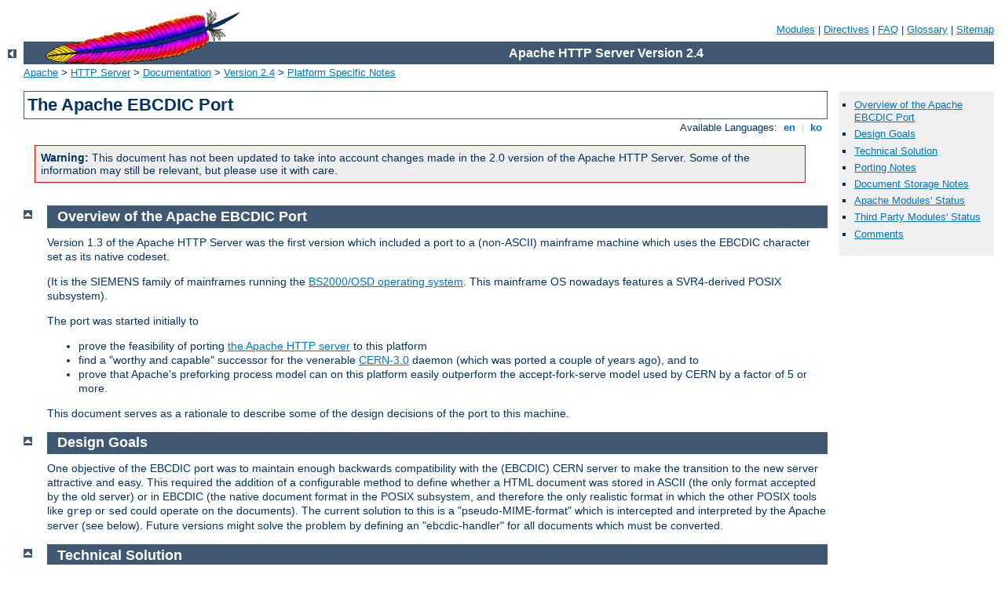

--- FILE ---
content_type: text/html
request_url: http://andercheran.com/manual/ja/platform/ebcdic.html
body_size: 6385
content:
<?xml version="1.0" encoding="ISO-8859-1"?>
<!DOCTYPE html PUBLIC "-//W3C//DTD XHTML 1.0 Strict//EN" "http://www.w3.org/TR/xhtml1/DTD/xhtml1-strict.dtd">
<html xmlns="http://www.w3.org/1999/xhtml" lang="en" xml:lang="en"><head><!--
        XXXXXXXXXXXXXXXXXXXXXXXXXXXXXXXXXXXXXXXXXXXXXXXXXXXXXXXXXXXXXXXXX
              This file is generated from xml source: DO NOT EDIT
        XXXXXXXXXXXXXXXXXXXXXXXXXXXXXXXXXXXXXXXXXXXXXXXXXXXXXXXXXXXXXXXXX
      -->
<title>The Apache EBCDIC Port - Apache HTTP Server Version 2.4</title>
<link href="../../style/css/manual.css" rel="stylesheet" media="all" type="text/css" title="Main stylesheet" />
<link href="../../style/css/manual-loose-100pc.css" rel="alternate stylesheet" media="all" type="text/css" title="No Sidebar - Default font size" />
<link href="../../style/css/manual-print.css" rel="stylesheet" media="print" type="text/css" /><link rel="stylesheet" type="text/css" href="../../style/css/prettify.css" />
<script src="../../style/scripts/prettify.min.js" type="text/javascript">
</script>

<link href="../../images/favicon.ico" rel="shortcut icon" /></head>
<body id="manual-page"><div id="page-header">
<p class="menu"><a href="../mod/index.html">Modules</a> | <a href="../mod/directives.html">Directives</a> | <a href="http://wiki.apache.org/httpd/FAQ">FAQ</a> | <a href="../glossary.html">Glossary</a> | <a href="../sitemap.html">Sitemap</a></p>
<p class="apache">Apache HTTP Server Version 2.4</p>
<img alt="" src="../../images/feather.gif" /></div>
<div class="up"><a href="./index.html"><img title="&lt;-" alt="&lt;-" src="../../images/left.gif" /></a></div>
<div id="path">
<a href="http://www.apache.org/">Apache</a> &gt; <a href="http://httpd.apache.org/">HTTP Server</a> &gt; <a href="http://httpd.apache.org/docs/">Documentation</a> &gt; <a href="../index.html">Version 2.4</a> &gt; <a href="./index.html">Platform Specific Notes</a></div><div id="page-content"><div id="preamble"><h1>The Apache EBCDIC Port</h1>
<div class="toplang">
<p><span>Available Languages: </span><a href="../../en/platform/ebcdic.html" title="English">&nbsp;en&nbsp;</a> |
<a href="../../ko/platform/ebcdic.html" hreflang="ko" rel="alternate" title="Korean">&nbsp;ko&nbsp;</a></p>
</div>


    <div class="warning"><strong>Warning:</strong> This document
    has not been updated to take into account changes made in
    the 2.0 version of the Apache HTTP Server. Some of the
    information may still be relevant, but please use it with care.
    </div>

  </div>
<div id="quickview"><ul id="toc"><li><img alt="" src="../../images/down.gif" /> <a href="#overview">Overview of the Apache EBCDIC Port</a></li>
<li><img alt="" src="../../images/down.gif" /> <a href="#design">Design Goals</a></li>
<li><img alt="" src="../../images/down.gif" /> <a href="#technical">Technical Solution</a></li>
<li><img alt="" src="../../images/down.gif" /> <a href="#porting">Porting Notes</a></li>
<li><img alt="" src="../../images/down.gif" /> <a href="#document">Document Storage Notes</a></li>
<li><img alt="" src="../../images/down.gif" /> <a href="#modules">Apache Modules' Status</a></li>
<li><img alt="" src="../../images/down.gif" /> <a href="#third-party">Third Party Modules' Status</a></li>
</ul><ul class="seealso"><li><a href="#comments_section">Comments</a></li></ul></div>
<div class="top"><a href="#page-header"><img alt="top" src="../../images/up.gif" /></a></div>
<div class="section">
<h2><a name="overview" id="overview">Overview of the Apache EBCDIC Port</a></h2>

    

    <p>Version 1.3 of the Apache HTTP Server was the first version
    which included a port to a (non-ASCII) mainframe machine which
    uses the EBCDIC character set as its native codeset.</p>

    <p>(It is the SIEMENS family of mainframes running the <a href="http://www.siemens.de/servers/bs2osd/osdbc_us.htm">BS2000/OSD
    operating system</a>. This mainframe OS nowadays features a
    SVR4-derived POSIX subsystem).</p>

    <p>The port was started initially to</p>

    <ul>
      <li>prove the feasibility of porting <a href="http://httpd.apache.org/">the Apache HTTP server</a> to
      this platform</li>

      <li>find a "worthy and capable" successor for the venerable
      <a href="http://www.w3.org/Daemon/">CERN-3.0</a> daemon
      (which was ported a couple of years ago), and to</li>

      <li>prove that Apache's preforking process model can on this
      platform easily outperform the accept-fork-serve model used
      by CERN by a factor of 5 or more.</li>
    </ul>

    <p>This document serves as a rationale to describe some of the
    design decisions of the port to this machine.</p>

  </div><div class="top"><a href="#page-header"><img alt="top" src="../../images/up.gif" /></a></div>
<div class="section">
<h2><a name="design" id="design">Design Goals</a></h2>

    

    <p>One objective of the EBCDIC port was to maintain enough
    backwards compatibility with the (EBCDIC) CERN server to make
    the transition to the new server attractive and easy. This
    required the addition of a configurable method to define
    whether a HTML document was stored in ASCII (the only format
    accepted by the old server) or in EBCDIC (the native document
    format in the POSIX subsystem, and therefore the only realistic
    format in which the other POSIX tools like <code>grep</code> or
    <code>sed</code> could operate on the documents). The current
    solution to this is a "pseudo-MIME-format" which is intercepted
    and interpreted by the Apache server (see below). Future versions
    might solve the problem by defining an "ebcdic-handler" for all
    documents which must be converted.</p>

  </div><div class="top"><a href="#page-header"><img alt="top" src="../../images/up.gif" /></a></div>
<div class="section">
<h2><a name="technical" id="technical">Technical Solution</a></h2>

    

    <p>Since all Apache input and output is based upon the BUFF
    data type and its methods, the easiest solution was to add the
    conversion to the BUFF handling routines. The conversion must
    be settable at any time, so a BUFF flag was added which defines
    whether a BUFF object has currently enabled conversion or not.
    This flag is modified at several points in the HTTP
    protocol:</p>

    <ul>
      <li><strong>set</strong> before a request is received
      (because the request and the request header lines are always
      in ASCII format)</li>

      <li><strong>set/unset</strong> when the request body is
      received - depending on the content type of the request body
      (because the request body may contain ASCII text or a binary
      file)</li>

      <li><strong>set</strong> before a reply header is sent
      (because the response header lines are always in ASCII
      format)</li>

      <li><strong>set/unset</strong> when the response body is sent
      - depending on the content type of the response body (because
      the response body may contain text or a binary file)</li>
    </ul>

  </div><div class="top"><a href="#page-header"><img alt="top" src="../../images/up.gif" /></a></div>
<div class="section">
<h2><a name="porting" id="porting">Porting Notes</a></h2>

    

    <ol>
      <li>
        <p>The relevant changes in the source are <code>#ifdef</code>'ed
        into two categories:</p>

        <dl>
          <dt><code><strong>#ifdef
          CHARSET_EBCDIC</strong></code></dt>

          <dd>
            <p>Code which is needed for any EBCDIC based machine.
            This includes character translations, differences in
            contiguity of the two character sets, flags which
            indicate which part of the HTTP protocol has to be
            converted and which part doesn't <em>etc.</em></p>
          </dd>

          <dt><code><strong>#ifdef _OSD_POSIX</strong></code></dt>

          <dd>
            <p>Code which is needed for the SIEMENS BS2000/OSD
            mainframe platform only. This deals with include file
            differences and socket implementation topics which are
            only required on the BS2000/OSD platform.</p>
          </dd>
        </dl>
      </li>

      <li>
        <p>The possibility to translate between ASCII and EBCDIC at
        the socket level (on BS2000 POSIX, there is a socket option
        which supports this) was intentionally <em>not</em> chosen,
        because the byte stream at the HTTP protocol level consists
        of a mixture of protocol related strings and non-protocol
        related raw file data. HTTP protocol strings are always
        encoded in ASCII (the <code>GET</code> request, any Header: lines,
        the chunking information <em>etc.</em>) whereas the file transfer
        parts (<em>i.e.</em>, GIF images, CGI output <em>etc.</em>)
        should usually be just "passed through" by the server. This
        separation between "protocol string" and "raw data" is
        reflected in the server code by functions like <code>bgets()</code>
        or <code>rvputs()</code> for strings, and functions like
        <code>bwrite()</code> for binary data. A global translation
        of everything would therefore be inadequate.</p>

        <p>(In the case of text files of course, provisions must be
        made so that EBCDIC documents are always served in
        ASCII)</p>
      </li>

      <li>
        <p>This port therefore features a built-in protocol level
        conversion for the server-internal strings (which the
        compiler translated to EBCDIC strings) and thus for all
        server-generated documents. The hard coded ASCII escapes
        <code>\012</code> and <code>\015</code> which are ubiquitous
        in the server code are an exception: they are already the binary
        encoding of the ASCII <code>\n</code> and <code>\r</code> and
        must not be converted to ASCII a second time.
        This exception is only relevant for server-generated strings;
        and <em>external</em> EBCDIC documents are not expected to
        contain ASCII newline characters.</p>
      </li>

      <li>
        <p>By examining the call hierarchy for the BUFF management
        routines, I added an "ebcdic/ascii conversion layer" which
        would be crossed on every puts/write/get/gets, and a
        conversion flag which allowed enabling/disabling the
        conversions on-the-fly. Usually, a document crosses this
        layer twice from its origin source (a file or CGI output) to
        its destination (the requesting client): <code>file -&gt;
        Apache</code>, and <code>Apache -&gt; client</code>.</p>

        <p>The server can now read the header lines of a CGI-script
        output in EBCDIC format, and then find out that the remainder
        of the script's output is in ASCII (like in the case of the
        output of a WWW Counter program: the document body contains a
        GIF image). All header processing is done in the native
        EBCDIC format; the server then determines, based on the type
        of document being served, whether the document body (except
        for the chunking information, of course) is in ASCII already
        or must be converted from EBCDIC.</p>
      </li>

      <li>
        <p>For Text documents (MIME types text/plain, text/html
        <em>etc.</em>), an implicit translation to ASCII can be
        used, or (if the users prefer to store some documents in
        raw ASCII form for faster serving, or because the files
        reside on a NFS-mounted directory tree) can be served
        without conversion.</p>

        <p><strong>Example:</strong></p>

        <p>to serve files with the suffix <code>.ahtml</code> as a
        raw ASCII <code>text/html</code> document without implicit
        conversion (and suffix <code>.ascii</code> as ASCII
        <code>text/plain</code>), use the directives:</p>

        <div class="example"><p><code>
          AddType  text/x-ascii-html  .ahtml <br />
          AddType  text/x-ascii-plain .ascii
        </code></p></div>

        <p>Similarly, any <code>text/foo</code> MIME type can be
        served as "raw ASCII" by configuring a MIME type
        "<code>text/x-ascii-foo</code>" for it using
        <code>AddType</code>.</p>
      </li>

      <li>
        <p>Non-text documents are always served "binary" without
        conversion. This seems to be the most sensible choice for,
        .<em>e.g.</em>, GIF/ZIP/AU file types. This of course
        requires the user to copy them to the mainframe host using
        the "<code>rcp -b</code>" binary switch.</p>
      </li>

      <li>
        <p>Server parsed files are always assumed to be in native
        (<em>i.e.</em>, EBCDIC) format as used on the machine, and
        are converted after processing.</p>
      </li>

      <li>
        <p>For CGI output, the CGI script determines whether a
        conversion is needed or not: by setting the appropriate
        Content-Type, text files can be converted, or GIF output can
        be passed through unmodified. An example for the latter case
        is the wwwcount program which we ported as well.</p>
      </li>

    </ol>

  </div><div class="top"><a href="#page-header"><img alt="top" src="../../images/up.gif" /></a></div>
<div class="section">
<h2><a name="document" id="document">Document Storage Notes</a></h2>

    

    <h3><a name="binary" id="binary">Binary Files</a></h3>

      

      <p>All files with a <code>Content-Type:</code> which does not
      start with <code>text/</code> are regarded as <em>binary
      files</em> by the server and are not subject to any conversion.
      Examples for binary files are GIF images, gzip-compressed files
      and the like.</p>

      <p>When exchanging binary files between the mainframe host and
      a Unix machine or Windows PC, be sure to use the ftp "binary"
      (<code>TYPE I</code>) command, or use the
      <code>rcp -b</code> command from the mainframe host (the
      <code>-b</code> switch is not supported in unix
      <code>rcp</code>'s).</p>

    

    <h3><a name="text" id="text">Text Documents</a></h3>

      

      <p>The default assumption of the server is that Text Files
      (<em>i.e.</em>, all files whose <code>Content-Type:</code>
      starts with <code>text/</code>) are stored in the native
      character set of the host, EBCDIC.</p>

    

    <h3><a name="ssi" id="ssi">Server Side Included Documents</a></h3>

      

      <p>SSI documents must currently be stored in EBCDIC only.
      No provision is made to convert it from ASCII before
      processing.</p>

    

  </div><div class="top"><a href="#page-header"><img alt="top" src="../../images/up.gif" /></a></div>
<div class="section">
<h2><a name="modules" id="modules">Apache Modules' Status</a></h2>

    

    <table class="bordered">
      <tr>
        <th>Module</th>
        <th>Status</th>
        <th>Notes</th>
      </tr>

      <tr>
        <td><code class="module"><a href="../mod/core.html">core</a></code></td>
        <td class="centered">+</td>
        <td />
      </tr>

      <tr>
        <td><code class="module">mod_access</code></td>
        <td class="centered">+</td>
        <td />
      </tr>

      <tr>
        <td><code class="module"><a href="../mod/mod_actions.html">mod_actions</a></code></td>
        <td class="centered">+</td>
        <td />
      </tr>

      <tr>
        <td><code class="module"><a href="../mod/mod_alias.html">mod_alias</a></code></td>
        <td class="centered">+</td>
        <td />
      </tr>

      <tr>
        <td><code class="module"><a href="../mod/mod_asis.html">mod_asis</a></code></td>
        <td class="centered">+</td>
        <td />
      </tr>

      <tr>
        <td><code class="module">mod_auth</code></td>
        <td class="centered">+</td>
        <td />
      </tr>

      <tr>
        <td><code class="module"><a href="../mod/mod_authn_anon.html">mod_authn_anon</a></code></td>
        <td class="centered">+</td>
        <td />
      </tr>

      <tr>
        <td><code class="module"><a href="../mod/mod_authn_dbm.html">mod_authn_dbm</a></code></td>
        <td class="centered">?</td>
        <td>with own <code>libdb.a</code></td>
      </tr>

      <tr>
        <td><code class="module"><a href="../mod/mod_authz_dbm.html">mod_authz_dbm</a></code></td>
        <td class="centered">?</td>
        <td>with own <code>libdb.a</code></td>
      </tr>

      <tr>
        <td><code class="module"><a href="../mod/mod_autoindex.html">mod_autoindex</a></code></td>
        <td class="centered">+</td>
        <td />
      </tr>

      <tr>
        <td><code class="module"><a href="../mod/mod_cern_meta.html">mod_cern_meta</a></code></td>
        <td class="centered">?</td>
        <td />
      </tr>

      <tr>
        <td><code class="module"><a href="../mod/mod_cgi.html">mod_cgi</a></code></td>
        <td class="centered">+</td>
        <td />
      </tr>

      <tr>
        <td><code>mod_digest</code></td>
        <td class="centered">+</td>
        <td />
      </tr>

      <tr>
        <td><code class="module"><a href="../mod/mod_dir.html">mod_dir</a></code></td>
        <td class="centered">+</td>
        <td />
      </tr>

      <tr>
        <td><code class="module"><a href="../mod/mod_so.html">mod_so</a></code></td>
        <td class="centered">-</td>
        <td>no shared libs</td>
      </tr>

      <tr>
        <td><code class="module"><a href="../mod/mod_env.html">mod_env</a></code></td>
        <td class="centered">+</td>
        <td />
      </tr>

      <tr>
        <td><code class="module"><a href="../mod/mod_example.html">mod_example</a></code></td>
        <td class="centered">-</td>
        <td>(test bed only)</td>
      </tr>

      <tr>
        <td><code class="module"><a href="../mod/mod_expires.html">mod_expires</a></code></td>
        <td class="centered">+</td>
        <td />
      </tr>

      <tr>
        <td><code class="module"><a href="../mod/mod_headers.html">mod_headers</a></code></td>
        <td class="centered">+</td>
        <td />
      </tr>

      <tr>
        <td><code class="module"><a href="../mod/mod_imagemap.html">mod_imagemap</a></code></td>
        <td class="centered">+</td>
        <td />
      </tr>

      <tr>
        <td><code class="module"><a href="../mod/mod_include.html">mod_include</a></code></td>
        <td class="centered">+</td>
        <td />
      </tr>

      <tr>
        <td><code class="module"><a href="../mod/mod_info.html">mod_info</a></code></td>
        <td class="centered">+</td>
        <td />
      </tr>

      <tr>
        <td><code>mod_log_agent</code></td>
        <td class="centered">+</td>
        <td />
      </tr>

      <tr>
        <td><code>mod_log_config</code></td>
        <td class="centered">+</td>
        <td />
      </tr>

      <tr>
        <td><code class="module">mod_log_referer</code></td>
        <td class="centered">+</td>
        <td />
      </tr>

      <tr>
        <td><code class="module"><a href="../mod/mod_mime.html">mod_mime</a></code></td>
        <td class="centered">+</td>
        <td />
      </tr>

      <tr>
        <td><code class="module"><a href="../mod/mod_mime_magic.html">mod_mime_magic</a></code></td>
        <td class="centered">?</td>
        <td>not ported yet</td>
      </tr>

      <tr>
        <td><code class="module"><a href="../mod/mod_negotiation.html">mod_negotiation</a></code></td>
        <td class="centered">+</td>
        <td />
      </tr>

      <tr>
        <td><code class="module"><a href="../mod/mod_proxy.html">mod_proxy</a></code></td>
        <td class="centered">+</td>
        <td />
      </tr>

      <tr>
        <td><code class="module"><a href="../mod/mod_rewrite.html">mod_rewrite</a></code></td>
        <td class="centered">+</td>
        <td>untested</td>
      </tr>

      <tr>
        <td><code class="module"><a href="../mod/mod_setenvif.html">mod_setenvif</a></code></td>
        <td class="centered">+</td>
        <td />
      </tr>

      <tr>
        <td><code class="module"><a href="../mod/mod_speling.html">mod_speling</a></code></td>
        <td class="centered">+</td>
        <td />
      </tr>

      <tr>
        <td><code class="module"><a href="../mod/mod_status.html">mod_status</a></code></td>
        <td class="centered">+</td>
        <td />
      </tr>

      <tr>
        <td><code class="module"><a href="../mod/mod_unique_id.html">mod_unique_id</a></code></td>
        <td class="centered">+</td>
        <td />
      </tr>

      <tr>
        <td><code class="module"><a href="../mod/mod_userdir.html">mod_userdir</a></code></td>
        <td class="centered">+</td>
        <td />
      </tr>

      <tr>
        <td><code class="module"><a href="../mod/mod_usertrack.html">mod_usertrack</a></code></td>
        <td class="centered">?</td>
        <td>untested</td>
      </tr>
    </table>

  </div><div class="top"><a href="#page-header"><img alt="top" src="../../images/up.gif" /></a></div>
<div class="section">
<h2><a name="third-party" id="third-party">Third Party Modules' Status</a></h2>

    

    <table class="bordered">
      <tr>
        <th>Module</th>
        <th>Status</th>
        <th>Notes</th>
      </tr>

      <tr>
        <td><code><a href="http://java.apache.org/">mod_jserv</a>
        </code></td>
        <td class="centered">-</td>
        <td>JAVA still being ported.</td>
      </tr>

      <tr>
        <td><code><a href="http://www.php.net/">mod_php3</a></code></td>
        <td class="centered">+</td>
        <td><code>mod_php3</code> runs fine, with LDAP and GD
        and FreeType libraries.</td>
      </tr>

      <tr>
        <td><code><a href="http://hpwww.ec-lyon.fr/~vincent/apache/mod_put.html">mod_put</a></code></td>
        <td class="centered">?</td>
        <td>untested</td>
      </tr>

      <tr>
        <td><code><a href="ftp://hachiman.vidya.com/pub/apache/">mod_session</a></code></td>
        <td class="centered">-</td>
        <td>untested</td>
      </tr>
    </table>

  </div></div>
<div class="bottomlang">
<p><span>Available Languages: </span><a href="../../en/platform/ebcdic.html" title="English">&nbsp;en&nbsp;</a> |
<a href="../../ko/platform/ebcdic.html" hreflang="ko" rel="alternate" title="Korean">&nbsp;ko&nbsp;</a></p>
</div><div class="top"><a href="#page-header"><img src="../../images/up.gif" alt="top" /></a></div><div class="section"><h2><a id="comments_section" name="comments_section">Comments</a></h2><div class="warning"><strong>Notice:</strong><br />This is not a Q&amp;A section. Comments placed here should be pointed towards suggestions on improving the documentation or server, and may be removed again by our moderators if they are either implemented or considered invalid/off-topic. Questions on how to manage the Apache HTTP Server should be directed at either our IRC channel, #httpd, on Freenode, or sent to our <a href="http://httpd.apache.org/lists.html">mailing lists</a>.</div>
<script type="text/javascript"><!--//--><![CDATA[//><!--
var comments_shortname = 'httpd';
var comments_identifier = 'http://httpd.apache.org/docs/2.4/platform/ebcdic.html';
(function(w, d) {
    if (w.location.hostname.toLowerCase() == "httpd.apache.org") {
        d.write('<div id="comments_thread"><\/div>');
        var s = d.createElement('script');
        s.type = 'text/javascript';
        s.async = true;
        s.src = 'https://comments.apache.org/show_comments.lua?site=' + comments_shortname + '&page=' + comments_identifier;
        (d.getElementsByTagName('head')[0] || d.getElementsByTagName('body')[0]).appendChild(s);
    }
    else { 
        d.write('<div id="comments_thread">Comments are disabled for this page at the moment.<\/div>');
    }
})(window, document);
//--><!]]></script></div><div id="footer">
<p class="apache">Copyright 2014 The Apache Software Foundation.<br />Licensed under the <a href="http://www.apache.org/licenses/LICENSE-2.0">Apache License, Version 2.0</a>.</p>
<p class="menu"><a href="../mod/index.html">Modules</a> | <a href="../mod/directives.html">Directives</a> | <a href="http://wiki.apache.org/httpd/FAQ">FAQ</a> | <a href="../glossary.html">Glossary</a> | <a href="../sitemap.html">Sitemap</a></p></div><script type="text/javascript"><!--//--><![CDATA[//><!--
if (typeof(prettyPrint) !== 'undefined') {
    prettyPrint();
}
//--><!]]></script>
</body></html>